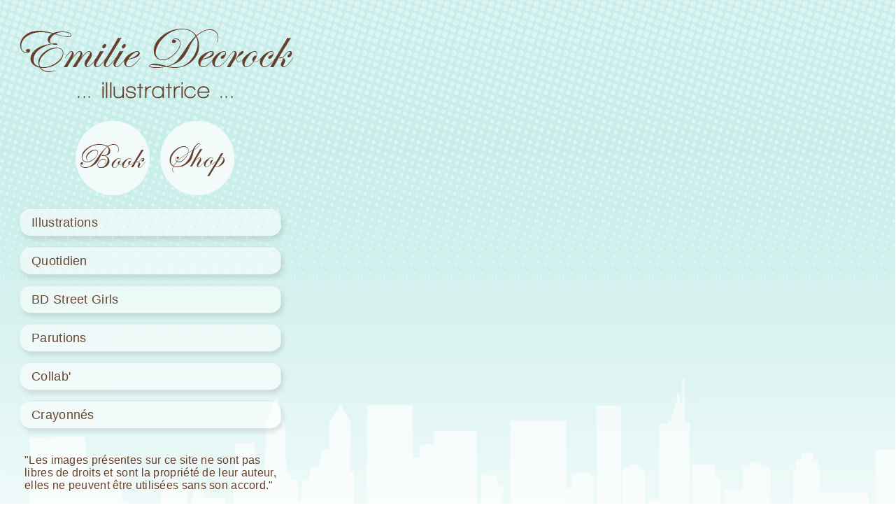

--- FILE ---
content_type: text/html; charset=iso-8859-1
request_url: https://emiliedecrock.net/blog/index.php?2006/03/22/53-retour-de-la-couleur
body_size: 8420
content:
<?xml version="1.0" encoding="iso-8859-1"?>
<html lang="fr">
<head>
  <link rel="next" href="/blog/index.php?2006/04/03/55-" title="..." />
  <link rel="previous" href="/blog/index.php?2006/03/16/52-arf" title="Arf..." />
  <link rel="section" href="/blog/index.php?Illustrations" title="Illustrations" />
  <link rel="section" href="/blog/index.php?General" title="Quotidien" />
  <link rel="section" href="/blog/index.php?Bd-street-girls" title="BD Street Girls" />
  <link rel="section" href="/blog/index.php?Com-bd" title="Parutions" />
  <link rel="section" href="/blog/index.php?Coloration" title="Collab'" />
  <link rel="section" href="/blog/index.php?Crayonnes" title="Crayonnés" />
  <link rel="archive" href="/blog/index.php?2013/01" title="janvier 2013" />
  <link rel="archive" href="/blog/index.php?2012/12" title="décembre 2012" />
  <link rel="archive" href="/blog/index.php?2012/10" title="octobre 2012" />
  <link rel="archive" href="/blog/index.php?2012/08" title="août 2012" />
  <link rel="archive" href="/blog/index.php?2012/07" title="juillet 2012" />
  <link rel="archive" href="/blog/index.php?2012/05" title="mai 2012" />
  <link rel="archive" href="/blog/index.php?2012/02" title="février 2012" />
  <link rel="archive" href="/blog/index.php?2012/01" title="janvier 2012" />
  <link rel="archive" href="/blog/index.php?2011/12" title="décembre 2011" />
  <link rel="archive" href="/blog/index.php?2011/11" title="novembre 2011" />
  <link rel="archive" href="/blog/index.php?2011/10" title="octobre 2011" />
  <link rel="archive" href="/blog/index.php?2011/09" title="septembre 2011" />
  <link rel="archive" href="/blog/index.php?2011/08" title="août 2011" />
  <link rel="archive" href="/blog/index.php?2011/07" title="juillet 2011" />
  <link rel="archive" href="/blog/index.php?2011/06" title="juin 2011" />
  <link rel="archive" href="/blog/index.php?2011/05" title="mai 2011" />
  <link rel="archive" href="/blog/index.php?2011/04" title="avril 2011" />
  <link rel="archive" href="/blog/index.php?2011/01" title="janvier 2011" />
  <link rel="archive" href="/blog/index.php?2010/12" title="décembre 2010" />
  <link rel="archive" href="/blog/index.php?2010/11" title="novembre 2010" />
  <link rel="archive" href="/blog/index.php?2010/10" title="octobre 2010" />
  <link rel="archive" href="/blog/index.php?2010/07" title="juillet 2010" />
  <link rel="archive" href="/blog/index.php?2010/06" title="juin 2010" />
  <link rel="archive" href="/blog/index.php?2010/05" title="mai 2010" />
  <link rel="archive" href="/blog/index.php?2010/04" title="avril 2010" />
  <link rel="archive" href="/blog/index.php?2010/03" title="mars 2010" />
  <link rel="archive" href="/blog/index.php?2010/01" title="janvier 2010" />
  <link rel="archive" href="/blog/index.php?2009/12" title="décembre 2009" />
  <link rel="archive" href="/blog/index.php?2009/11" title="novembre 2009" />
  <link rel="archive" href="/blog/index.php?2009/10" title="octobre 2009" />
  <link rel="archive" href="/blog/index.php?2009/09" title="septembre 2009" />
  <link rel="archive" href="/blog/index.php?2009/08" title="août 2009" />
  <link rel="archive" href="/blog/index.php?2009/07" title="juillet 2009" />
  <link rel="archive" href="/blog/index.php?2009/06" title="juin 2009" />
  <link rel="archive" href="/blog/index.php?2009/04" title="avril 2009" />
  <link rel="archive" href="/blog/index.php?2009/03" title="mars 2009" />
  <link rel="archive" href="/blog/index.php?2009/02" title="février 2009" />
  <link rel="archive" href="/blog/index.php?2009/01" title="janvier 2009" />
  <link rel="archive" href="/blog/index.php?2008/12" title="décembre 2008" />
  <link rel="archive" href="/blog/index.php?2008/10" title="octobre 2008" />
  <link rel="archive" href="/blog/index.php?2008/09" title="septembre 2008" />
  <link rel="archive" href="/blog/index.php?2008/08" title="août 2008" />
  <link rel="archive" href="/blog/index.php?2008/07" title="juillet 2008" />
  <link rel="archive" href="/blog/index.php?2008/06" title="juin 2008" />
  <link rel="archive" href="/blog/index.php?2008/05" title="mai 2008" />
  <link rel="archive" href="/blog/index.php?2008/04" title="avril 2008" />
  <link rel="archive" href="/blog/index.php?2008/03" title="mars 2008" />
  <link rel="archive" href="/blog/index.php?2008/02" title="février 2008" />
  <link rel="archive" href="/blog/index.php?2008/01" title="janvier 2008" />
  <link rel="archive" href="/blog/index.php?2007/12" title="décembre 2007" />
  <link rel="archive" href="/blog/index.php?2007/11" title="novembre 2007" />
  <link rel="archive" href="/blog/index.php?2007/10" title="octobre 2007" />
  <link rel="archive" href="/blog/index.php?2007/09" title="septembre 2007" />
  <link rel="archive" href="/blog/index.php?2007/08" title="août 2007" />
  <link rel="archive" href="/blog/index.php?2007/07" title="juillet 2007" />
  <link rel="archive" href="/blog/index.php?2007/06" title="juin 2007" />
  <link rel="archive" href="/blog/index.php?2007/05" title="mai 2007" />
  <link rel="archive" href="/blog/index.php?2007/04" title="avril 2007" />
  <link rel="archive" href="/blog/index.php?2007/03" title="mars 2007" />
  <link rel="archive" href="/blog/index.php?2007/02" title="février 2007" />
  <link rel="archive" href="/blog/index.php?2007/01" title="janvier 2007" />
  <link rel="archive" href="/blog/index.php?2006/12" title="décembre 2006" />
  <link rel="archive" href="/blog/index.php?2006/11" title="novembre 2006" />
  <link rel="archive" href="/blog/index.php?2006/10" title="octobre 2006" />
  <link rel="archive" href="/blog/index.php?2006/09" title="septembre 2006" />
  <link rel="archive" href="/blog/index.php?2006/08" title="août 2006" />
  <link rel="archive" href="/blog/index.php?2006/07" title="juillet 2006" />
  <link rel="archive" href="/blog/index.php?2006/06" title="juin 2006" />
  <link rel="archive" href="/blog/index.php?2006/05" title="mai 2006" />
  <link rel="archive" href="/blog/index.php?2006/04" title="avril 2006" />
  <link rel="archive" href="/blog/index.php?2006/03" title="mars 2006" />
  <link rel="archive" href="/blog/index.php?2006/02" title="février 2006" />
  <link rel="archive" href="/blog/index.php?2006/01" title="janvier 2006" />
  <link rel="archive" href="/blog/index.php?2005/12" title="décembre 2005" />
  <link rel="archive" href="/blog/index.php?2005/11" title="novembre 2005" />
  <link rel="archive" href="/blog/index.php?2005/10" title="octobre 2005" />
  <link rel="archive" href="/blog/index.php?2005/09" title="septembre 2005" />
  <link rel="archive" href="/blog/index.php?2005/08" title="août 2005" />
  <link rel="archive" href="/blog/index.php?2005/07" title="juillet 2005" />
  <link rel="archive" href="/blog/index.php?2005/06" title="juin 2005" />
  <link rel="archive" href="/blog/index.php?2005/05" title="mai 2005" />
  <link href="/css/structure.css" rel="stylesheet" type="text/css" />
  <link href="/css/blog.css" rel="stylesheet" type="text/css" />
  <script type="text/javascript" src="/js/jquery-1.7.1.min.js"></script>
  <meta http-equiv="Content-Type" content="text/html; charset=UTF-8" />
  <link rel="alternate" type="application/rss+xml" title="RSS" href="/blog/rss.php" />
  <link rel="alternate" type="application/xml" title="Atom" href="/blog/atom.php" />
  <title>Retour de la couleur... - Emilie Decrock - Illustratrice freelance</title>
  <script>
  <![CDATA[
        function go(url,largeur,hauteur){
                $lalala= 'width='+largeur +', height='+hauteur;
                window.open(url,'',$lalala)
                }
  ]]>
  </script>
  <script>
  <![CDATA[
  $(document).ready(function(){
        $("#logo").click(function(){window.location.href="/index.php";});
        $('#blog').find('.post:first').css('border-top', '0');
        $("#blog").hide().delay(500);
        $("#blog").fadeIn();
        
        if((window.location=="http://emiliedecrock.net/blog/index.php")||(window.location=="http://emiliedecrock.net/blog/"))
                {
                $('<li class="selekta"><a href="index.php">Accueil<\/a><\/li>').insertBefore("#items ul li:first");
                }else{
                $('<li><a href="index.php">Accueil<\/a><\/li>').insertBefore("#items ul li:first");
                }
                
        $("li.selekta").css("background-image","url(/img/btMenuOn.png)");   
        $("li.selekta a").css("color","#f6a8b6");

    


  });
  $(function() {

    var $sidebar   = $("#sidebar"),
        $window    = $(window),
        offset     = $sidebar.offset(),
        
        topPadding = 40;
  $hauteur_sidebar = $sidebar.height();
  $hauteur_fenetre = $(window).height();



    $window.scroll(function() {
        if ($window.scrollTop() > offset.top) {
            $sidebar.stop().animate({marginTop: $window.scrollTop() - offset.top + topPadding});
                  if($hauteur_fenetre<$hauteur_sidebar)
                                        {
                                        $("#sidebar").stop().animate({
                marginTop: $window.scrollTop() - offset.top - 153
            });                                 }
        } else {
            $sidebar.stop().animate({
                marginTop: 0
            });
        }
    });



  });
  ]]>
  </script>
</head>
<body>
  <div id="structure">
    <div id="centrage">
      <div id="sidebar">
        <div id="logo"></div>
        <div id="menu">
          <div id="btMenuBook">
            <a href="/book/"><img src="/img/btMenuBook.png" border="0" alt="" /></a>
          </div>
          <div id="btMenuShop">
            <a href="/shop/"><img src="/img/btMenuShop.png" border="0" alt="" /></a>
          </div>
          <div class="cleaner"></div>
        </div>
        <div id="items">
          <ul>
            <li><a href="/blog/index.php?Illustrations">Illustrations</a></li>
            <li><a href="/blog/index.php?General">Quotidien</a></li>
            <li><a href="/blog/index.php?Bd-street-girls">BD Street Girls</a></li>
            <li><a href="/blog/index.php?Com-bd">Parutions</a></li>
            <li><a href="/blog/index.php?Coloration">Collab'</a></li>
            <li><a href="/blog/index.php?Crayonnes">Crayonnés</a></li>
          </ul>
        </div>
        <div id="copyright">
          "Les images pr&eacute;sentes sur ce site ne sont pas libres de droits et sont la propri&eacute;t&eacute; de leur auteur, elles ne peuvent &ecirc;tre utilis&eacute;es sans son accord."
        </div>
        <div id="social">
          <div id="btEmail">
            <a href="/contact.php" target="_self"><img src="/img/btEmail.png" alt="" border="0" /></a>
          </div>
          <div id="btRss">
            <a href="/blog/rss.php" target="_self"><img src="/img/btRss.png" alt="" border="0" /></a>
          </div>
          <div id="btFb"><img src="/img/btFb.png" alt="" border="0" /></div>
          <div id="btTwtr"><img src="/img/btTwtr.png" alt="" border="0" /></div>
          <div class="cleaner"></div>
        </div>
      </div>
      <div id="blog">
        <h1>Blog</h1>
        <div id="cadreBlog">
          <div id="sideblog">
            <div id="search">
              <form action="/blog/index.php" method="get">
                <h3><label for="q">Rechercher</label></h3>
                <p class="field"><input name="q" id="q" type="text" size="10" value="" accesskey="4" /> <input type="submit" class="submit" value="ok" /></p>
              </form>
            </div>
            <h3>ArtBook On Shop !</h3>
            <div style="padding-left:8px;">
              <a title="ArtBook Pin Ups & Co" href="/shop/produit.php?id=16&cat=1"><img src="/blog/images/image-ab-blog.jpg" border="0" /></a>
            </div>
            <h3>Sur le Réseau</h3>
            <ul>
              <li>facebook</li>
              <li>Twitter</li>
              <li>Google+</li>
              <li>Linkedin</li>
              <li>Behance</li>
              <li>Myspace</li>
              <li>Hellocoton</li>
            </ul>
            <h3>Au Boulot</h3>
            <ul>
              <li>Agessa</li>
              <li>Maison des artistes</li>
              <li>Editions Soleil</li>
              <li>Editions Petit à petit</li>
              <li>Hachette Education</li>
              <li>Disney Hachette Presse</li>
              <li>Editions Playbac</li>
              <li>Récréalire</li>
              <li>Atelier MastiQ</li>
              <li>La Fourmilière Bd</li>
              <li>Trinquétte Publishing</li>
            </ul>
            <h3>Les Artistes</h3>
            <ul>
              <li>Alessandro Barbucci</li>
              <li>Art7sayan</li>
              <li>Amylee</li>
              <li>Anne-Sophie</li>
              <li>Arc-n-gel</li>
              <li>BeniArt</li>
              <li>Biboun</li>
              <li>Bloop</li>
              <li>Cha</li>
              <li>Chrixcel</li>
              <li>Daniel Balage</li>
              <li>Davide</li>
              <li>Denis</li>
              <li>Didpaddle</li>
              <li>Djiguito</li>
              <li>Dust</li>
              <li>Esmeralda</li>
              <li>Fañch</li>
              <li>Funk Food</li>
              <li>Guillaume</li>
              <li>Hélène Canac</li>
              <li>Jayric</li>
              <li>JC Deveney</li>
              <li>J.M.Minguez</li>
              <li>Julo</li>
              <li>Kaouet</li>
              <li>Keusta</li>
              <li>Kiyan</li>
              <li>Le chat noir</li>
              <li>Les amandinettes</li>
              <li>Licinia Tozzi</li>
              <li>Lilooy</li>
              <li>Loïc Sécheresse</li>
              <li>Looky</li>
              <li>Lychen</li>
              <li>Maly</li>
              <li>Mara</li>
              <li>Marie</li>
              <li>Mickaël Roux</li>
              <li>Mike</li>
              <li>MiladyMorigane</li>
              <li>Miss P</li>
              <li>Miss Trop</li>
              <li>Natacha</li>
              <li>Nephyla</li>
              <li>Olivier Boutet</li>
              <li>Ood</li>
              <li>Pacco</li>
              <li>Pékélé</li>
              <li>Pierre</li>
              <li>Rachel</li>
              <li>Revilo</li>
              <li>Rotten rules</li>
              <li>Saadarto</li>
              <li>Sab</li>
              <li>Santiago Montiel</li>
              <li>Seb</li>
              <li>Shino</li>
              <li>Soph</li>
              <li>Spirou fandom</li>
              <li>Supacat</li>
              <li>Tartuff</li>
              <li>Tisha</li>
              <li>Ugo</li>
              <li>Veuch</li>
              <li>Wilmaury</li>
              <li>Zanapa</li>
              <li>Sortir à Paris</li>
            </ul>
          </div>
          <div id="boucle">
            <div class="post">
              <h2 class="post-title">Retour de la couleur...</h2>
              <p class="post-info">mercredi 22 mars 2006 &agrave; 10:22 <span>::</span> <a href="/blog/index.php?Illustrations">Illustrations</a></p>
              <div class="post-chapo"></div>
              <div class="post-content">
                <center>
                  avec une illustration extraite d'un autre projet perso que je développe en parallèle ...^^...<br />
                  <br />
                  <a href="javascript:go('http://emiliedecrock.net/blog/images/image.php?image=machine2.jpg',505,754)"><img src="/blog/images/machine1.jpg" alt="" /></a><br />
                  cliquez pour zoomer<br />
                  <br />
                </center>
              </div>
            </div>
            <div id="pubGooglePost">
              <script type="text/javascript">
              //<![CDATA[
              <!--
              google_ad_client = "pub-8767020277746620";
              google_ad_width = 468;
              google_ad_height = 60;
              google_ad_format = "468x60_as";
              google_ad_type = "text";
              //2007-08-25: double_post
              google_ad_channel = "5835771806";
              google_color_border = "FFFFFF";
              google_color_bg = "FFFFFF";
              google_color_link = "70584C";
              google_color_text = "eeeeee";
              google_color_url = "70584C";
              google_ui_features = "rc:6";
              //-->
              //]]>
              </script> 
              <script type="text/javascript" src="https://pagead2.googlesyndication.com/pagead/show_ads.js"></script>
            </div>
            <div id="comments">
              <h3 id="co">Commentaires</h3>
              <div id="c1277">
                <p class="comment-info"><span class="comment-number"><a href="#c1277">1.</a></span> Le mercredi 22 mars 2006 &agrave; 10:40, par <span style="color: #222222;font-weight:bold">TJ</span></p>
                <blockquote>
                  <p>Wahou.. t'as du t'amuser a faire la machine !!! En tout cas, c'est toujours aussi beau <img src="/blog/themes/emilie3/smilies/smile.png" alt=":)" class="smiley" /><br />
                  <br />
                  C'est la machine a remonter le temps ?!!</p>
                </blockquote>
              </div>
              <div id="c1278">
                <p class="comment-info"><span class="comment-number"><a href="#c1278">2.</a></span> Le mercredi 22 mars 2006 &agrave; 11:04, par <span style="color: #222222;font-weight:bold">keusta</span></p>
                <blockquote>
                  <p>C'est comme dans les temps modernes :p mais mais c'est jeanne qu'on voit en petit la ?</p>
                </blockquote>
              </div>
              <div id="c1279" class="me">
                <p class="comment-info"><span class="comment-number"><a href="#c1279">3.</a></span> Le mercredi 22 mars 2006 &agrave; 11:07, par <span style="color: #688090;font-weight:bold">émilie</span></p>
                <blockquote>
                  <p>lol non non rien à voir avec Jeanne ^^</p>
                </blockquote>
              </div>
              <div id="c1280">
                <p class="comment-info"><span class="comment-number"><a href="#c1280">4.</a></span> Le mercredi 22 mars 2006 &agrave; 11:47, par <span style="color: #222222;font-weight:bold">torac</span></p>
                <blockquote>
                  <p>On pourrait en effet croire que c'est Jeanne, mais étant donné que cette fille tient une pluche dans une main, je pense qu'elle est plus jeune ... disons entre quatre et six ans.<br />
                  Pour la machine à remonter le temps, je ne pense pas non plus que ce soit ça, je vois mal une gamine en chemise de nuit faire des voyages spatiaux-temporels !<br />
                  Je pense plutôt, que c'est une representation de son subconscient.<br />
                  Quoiqu'un peu jeune comme personnage pour s'aventurer sur ce terrain. Alors, peut-être que c'est une femme qui parcours son être intérieur et se voit au travers de ce petit corps, et se cherche dans le flou (les nuages).<br />
                  <br />
                  Enfin, pour ce qui est de la peluche, qui je pense est une sorte de &quot;sorti de secours&quot; en cas de panique ou autres ... et bien,je ... ... .<br />
                  <br />
                  Waouh, quelle imagination <span style="color:#794269;font-weight:bold">Emilie !!!</span></p>
                </blockquote>
              </div>
              <div id="c1282">
                <p class="comment-info"><span class="comment-number"><a href="#c1282">5.</a></span> Le mercredi 22 mars 2006 &agrave; 12:42, par <span style="color: #222222;font-weight:bold">biboun</span></p>
                <blockquote>
                  <p>ouais on dirait jeanne<br />
                  mais c'estvraiment superbe<br />
                  les déformation apporte bcp a ton image elles sont bien maitrisé<br />
                  bravo milie ^^</p>
                </blockquote>
              </div>
              <div id="c1283">
                <p class="comment-info"><span class="comment-number"><a href="#c1283">6.</a></span> Le mercredi 22 mars 2006 &agrave; 13:41, par <span style="color: #222222;font-weight:bold">Gaël</span></p>
                <blockquote>
                  <p>C'est bien joli par ici...allez hop, ajouté au favs <img src="/blog/themes/emilie3/smilies/wink.png" alt=";)" class="smiley" /></p>
                </blockquote>
              </div>
              <div id="c1284">
                <p class="comment-info"><span class="comment-number"><a href="#c1284">7.</a></span> Le mercredi 22 mars 2006 &agrave; 21:17, par <span style="color: #222222;font-weight:bold">Tenoch</span></p>
                <blockquote>
                  <p>Wouaouh, va falloir que tu arretes le dessin, sinon tu vas crouler sous les compliments (au moins sous les miens) !<br />
                  Les deux horloges qui indiquent des heures différentes me troublent au plus haut point. Si j'étais la petite fille, je n'entrerais surement pas dans cette machine !</p>
                </blockquote>
              </div>
              <div id="c1285">
                <p class="comment-info"><span class="comment-number"><a href="#c1285">8.</a></span> Le mercredi 22 mars 2006 &agrave; 21:58, par <span style="color: #222222;font-weight:bold">Jayric</span></p>
                <blockquote>
                  <p>Sûrement le passage vers un monde où le temps est tout autre ? paradoxal ?<br />
                  hé hé, Emilie, cette illus pousse à la réflexion ^^<br />
                  Très chouette boulot ^^</p>
                </blockquote>
              </div>
              <div id="c1288">
                <p class="comment-info"><span class="comment-number"><a href="#c1288">9.</a></span> Le mercredi 22 mars 2006 &agrave; 22:32, par <span style="color: #222222;font-weight:bold">Aurélie</span></p>
                <blockquote>
                  <p>On dirait un peu Alice qui entrerait au pays des merveilles...<br />
                  Dans une version plus machinesque (euh ça ne ce dis pas ça! Enfin vous voyez ce que je veux dire par là)</p>
                </blockquote>
              </div>
              <div id="c1286">
                <p class="comment-info"><span class="comment-number"><a href="#c1286">10.</a></span> Le mercredi 22 mars 2006 &agrave; 22:36, par <span style="color: #222222;font-weight:bold">Délire Débile</span></p>
                <blockquote>
                  <p>&quot;Le château dans le ciel&quot; devrait te plaire !!</p>
                </blockquote>
              </div>
              <div id="c1291" class="me">
                <p class="comment-info"><span class="comment-number"><a href="#c1291">11.</a></span> Le jeudi 23 mars 2006 &agrave; 10:07, par <span style="color: #688090;font-weight:bold">émilie</span></p>
                <blockquote>
                  <p>Torac : héhé voilà une interpretation interessante et personelle je dois dire :)...je suis contente de voir que cette image t'inspire !<br />
                  Tenoch : tu es troublé par les horloges qui indiquent des horaires différentes ^^..tant mieux c'est fait pour <img src="/blog/themes/emilie3/smilies/wink.png" alt=";-)" class="smiley" /> ...<br />
                  Jayric / Aurélie : <img src="/blog/themes/emilie3/smilies/smile.png" alt=":)" class="smiley" /> c'est sûr il y a bien une notion de passage...mais je me tairais sur mon interpretation perso car c'est interessant pour moi de lire les votres <img src="/blog/themes/emilie3/smilies/wink.png" alt=";)" class="smiley" /></p>
                </blockquote>
              </div>
              <div id="c1292">
                <p class="comment-info"><span class="comment-number"><a href="#c1292">12.</a></span> Le jeudi 23 mars 2006 &agrave; 10:37, par <span style="color: #222222;font-weight:bold">Grég</span></p>
                <blockquote>
                  <p>Effectivement ça fait très rêve, &quot;aux portes du subconscient&quot;.<br />
                  J'aime beaucoup, peut être pour un livre sur la découverte de soi.<br />
                  <br />
                  Toujours toi et ton talent hein ? ^^</p>
                </blockquote>
              </div>
              <div id="c1293">
                <p class="comment-info"><span class="comment-number"><a href="#c1293">13.</a></span> Le jeudi 23 mars 2006 &agrave; 11:37, par <span style="color: #222222;font-weight:bold">Etanie</span></p>
                <blockquote>
                  <p>Et bah !!! Que de jolis projets !!! C'est vraiment magnifique ces couleurs et l'ambiance !!! Et tous ces détails !!! Dès que tu sort un album ou je ne sais quoi d'autre, je me précipiterais dessus pour l'acheter, sans aucun doute ! T'es une Winneuse ! :p</p>
                </blockquote>
              </div>
              <div id="c1294">
                <p class="comment-info"><span class="comment-number"><a href="#c1294">14.</a></span> Le jeudi 23 mars 2006 &agrave; 15:55, par <span style="color: #222222;font-weight:bold">Maman de Célia et Alice</span></p>
                <blockquote>
                  <p>on dirait une grosse bébête, avec les horloges (qui louchent pisque pas à la même heure ?! ahah) pour yeux, porte pour bouche, les deux petites barres entre les engrenages pour les sourcils froncés... les tubes pour les cheveux hirsutes et la fumée pour... la fureur ?!<br />
                  brrrr, va pas la dedans petite malheureuse !!!!<br />
                  <br />
                  aller, vas y... t'as ton doudou... et nous, on pourra découvrir la suite ?!<br />
                  <br />
                  mais bon, moi c'que j'en pense... <img src="/blog/themes/emilie3/smilies/smile.png" alt=":)" class="smiley" /><br />
                  <br />
                  bravoooo</p>
                </blockquote>
              </div>
              <div id="c1295">
                <p class="comment-info"><span class="comment-number"><a href="#c1295">15.</a></span> Le jeudi 23 mars 2006 &agrave; 22:46, par <span style="color: #222222;font-weight:bold">Mo'</span></p>
                <blockquote>
                  <p>C'est vraiment magnifique ! Faudrait nous en dire plus sur ce projet !<br />
                  <br />
                  J'espère te revoir bientot sur le forum de baywin pour partager tes illus <img src="/blog/themes/emilie3/smilies/wink.png" alt=";)" class="smiley" /><br />
                  <br />
                  A bientot<br />
                  <br />
                  Mo'</p>
                </blockquote>
              </div>
              <div id="c1296">
                <p class="comment-info"><span class="comment-number"><a href="#c1296">16.</a></span> Le jeudi 23 mars 2006 &agrave; 22:50, par <span style="color: #222222;font-weight:bold">Lunaba</span></p>
                <blockquote>
                  <p>c'est beau quand tu rêves de voyage à travers le temps qui file...</p>
                </blockquote>
              </div>
              <div id="c1297">
                <p class="comment-info"><span class="comment-number"><a href="#c1297">17.</a></span> Le vendredi 24 mars 2006 &agrave; 07:32, par <span style="color: #222222;font-weight:bold">ikua</span></p>
                <blockquote>
                  <p>vraiment super chouette <img src="/blog/themes/emilie3/smilies/wink.png" alt=";)" class="smiley" /></p>
                </blockquote>
              </div>
              <div id="c1298">
                <p class="comment-info"><span class="comment-number"><a href="#c1298">18.</a></span> Le vendredi 24 mars 2006 &agrave; 09:47, par <span style="color: #222222;font-weight:bold">bloop</span></p>
                <blockquote>
                  <p>Très belle illustration!<br />
                  Cette &quot;porte machine&quot; à l'air plutôt inquiétante...Je ne sais pas où tu veux l'emmener, mais à sa place, je ne franchirai pas la porte^^.</p>
                </blockquote>
              </div>
              <div id="c1299">
                <p class="comment-info"><span class="comment-number"><a href="#c1299">19.</a></span> Le vendredi 24 mars 2006 &agrave; 11:43, par <span style="color: #222222;font-weight:bold">Fañch Ar Ruz</span></p>
                <blockquote>
                  <p>moi ça me fait un peu penser à Little Nemo, je crois qu'avec l'univers que tu es en train de créer, tu peux aller loin ! <img src="/blog/themes/emilie3/smilies/smile.png" alt=":)" class="smiley" /></p>
                </blockquote>
              </div>
              <div id="c1300">
                <p class="comment-info"><span class="comment-number"><a href="#c1300">20.</a></span> Le vendredi 24 mars 2006 &agrave; 19:52, par <span style="color: #222222;font-weight:bold">Yannick</span></p>
                <blockquote>
                  <p>Quelle très belle interprétation de l'imagination des enfants ? Cet enchevêtrement millimitré de cylindres et cette précision dans la mécanique offre un beau défi à notre intellect d'adultes. C'est une confrontation intéressante du monde de la découverte avec celui de la crainte. Cette petite fille semble redouter ce qu'elle s'apprête à explorer à l'intérieur de cette machine. Le mélange de couleurs douces vient toutefois apaiser la scène. On a envie d'accompagner cette petite héroïne et de se plonger nous aussi au coeur de cet univers bourré de surprises!<br />
                  <br />
                  Très très beau travail! Je suis particulièrement impressionné par ce projet! Tu devrais absolument le présenter à une des majors de l'univers de l'édition BD.<br />
                  <br />
                  Yannick</p>
                </blockquote>
              </div>
              <div id="c1306">
                <p class="comment-info"><span class="comment-number"><a href="#c1306">21.</a></span> Le samedi 25 mars 2006 &agrave; 16:24, par <span style="color: #222222;font-weight:bold">Guillaume</span></p>
                <blockquote>
                  <p>C'est moi ou t'as beaucoup de talent ?</p>
                </blockquote>
              </div>
              <div id="c1307">
                <p class="comment-info"><span class="comment-number"><a href="#c1307">22.</a></span> Le samedi 25 mars 2006 &agrave; 17:23, par <span style="color: #222222;font-weight:bold">Daltonien</span></p>
                <blockquote>
                  <p>On dirait du Claude Ponti.<br />
                  Chouette blog.</p>
                </blockquote>
              </div>
              <div id="c1308" class="me">
                <p class="comment-info"><span class="comment-number"><a href="#c1308">23.</a></span> Le samedi 25 mars 2006 &agrave; 17:58, par <span style="color: #688090;font-weight:bold">émilie</span></p>
                <blockquote>
                  <p>Merciiii pour ces commentaires <img src="/blog/themes/emilie3/smilies/smile.png" alt=":)" class="smiley" /><br />
                  <br />
                  Maman de C et A : hihi oui c'est bien ça ^^<br />
                  <br />
                  Yannick : héhé merci à toi ..et merci de nous livrer ton interpretation <img src="/blog/themes/emilie3/smilies/wink.png" alt=";)" class="smiley" /><br />
                  ...ah vi par contre cette illus ne fait pas partie d'un projet Bd ^^<br />
                  <br />
                  Daltonien : je suis allée voir de plus près l'univers de Claude Ponti suite à ton com'..je te remercie pour la comparaison ^^...ce que j'ai vu de lui m'a beaucoup plu en effet <img src="/blog/themes/emilie3/smilies/smile.png" alt=":)" class="smiley" /><br />
                  <br /></p>
                </blockquote>
              </div>
              <div id="c1309">
                <p class="comment-info"><span class="comment-number"><a href="#c1309">24.</a></span> Le samedi 25 mars 2006 &agrave; 18:11, par <span style="color: #222222;font-weight:bold">charlotte</span></p>
                <blockquote>
                  <p>Superbe!! je vais pas être très original mais moi aussi je trouve que les horloges représentent les yeux, la porte la bouche...(^^maman de Célia et Alice) on dirait du walt disney..avec les fumées, le coté truc qui fait peur..heu que dire... bravo!</p>
                </blockquote>
              </div>
              <div id="c1310">
                <p class="comment-info"><span class="comment-number"><a href="#c1310">25.</a></span> Le samedi 25 mars 2006 &agrave; 20:21, par <span style="color: #222222;font-weight:bold">Diane 2</span></p>
                <blockquote>
                  <p>Très beau dessin !<br />
                  Au premier regard ça m'a fait penser à du Dali pour les enfants !<br />
                  J'aime beaucoup toute ces courbes. Ca donne une impression de &quot;douceur&quot;, de &quot;féérie&quot; mais, ça n'enlève rien à l'&quot;étrange&quot;... Au contraire, la porte semble encore plus gigantesque.</p>
                </blockquote>
              </div>
              <div id="c1311">
                <p class="comment-info"><span class="comment-number"><a href="#c1311">26.</a></span> Le dimanche 26 mars 2006 &agrave; 10:25, par <span style="color: #222222;font-weight:bold">Hennecé</span></p>
                <blockquote>
                  <p>Magnifique comme d'habitude, ton talent me laisse sans voix !!!</p>
                </blockquote>
              </div>
              <div id="c1312">
                <p class="comment-info"><span class="comment-number"><a href="#c1312">27.</a></span> Le dimanche 26 mars 2006 &agrave; 11:17, par <span style="color: #222222;font-weight:bold">zanapa</span></p>
                <blockquote>
                  <p>Je ne sais pas si la petite fille est dans un rêve ou dans un cauchemard mais cette illustration est magnifique !!!</p>
                </blockquote>
              </div>
              <div id="c1313">
                <p class="comment-info"><span class="comment-number"><a href="#c1313">28.</a></span> Le dimanche 26 mars 2006 &agrave; 16:43, par <span style="color: #222222;font-weight:bold">Zaz</span></p>
                <blockquote>
                  <p>Je dirai que la petite fille a un pouvoir en elle, comme un don d'ubiquité; elle peut se trouver à deux endroits en même temps d'où les deux horloges...<br />
                  <br />
                  Réflexion faite, ça ne colle pas avec les heures différentes...<br />
                  <br />
                  Je dirai, alors, qu'elle a perdu son doudou préféré (celui qu'elle tient, c'est le doudou de remplacement, quand maman fait la lessive) et qu'elle éssaie de revenir à l'heure terrible où ça s'est produit : pendant &quot;la famille pirate&quot; ou &quot;Scooby-doo&quot; ?<br />
                  <br />
                  En tout cas, c'est toujours aussi beau !</p>
                </blockquote>
              </div>
              <div id="c1314">
                <p class="comment-info"><span class="comment-number"><a href="#c1314">29.</a></span> Le lundi 27 mars 2006 &agrave; 00:53, par <span style="color: #222222;font-weight:bold">Chtiminie</span></p>
                <blockquote>
                  <p>C'est avec plaisir que je découvre tes nouvelles créations... toujours aussi magiques... Les sourciles de la machines ne me semblent pass très engageants... J'attends la suite... à bientôt</p>
                </blockquote>
              </div>
              <div id="c1316">
                <p class="comment-info"><span class="comment-number"><a href="#c1316">30.</a></span> Le lundi 27 mars 2006 &agrave; 03:02, par <span style="color: #222222;font-weight:bold">Aika</span></p>
                <blockquote>
                  <p>T'es toujours aussi génial, j'en reviens pas lol<br />
                  <br />
                  Désolée de plus venir de trop, mais j'ai eu pas mal de boulversements dans ma vie...<br />
                  <br />
                  Reste comme t'es tu es trop géniale<br />
                  Aika qui t'admire toujours autant <img src="/blog/themes/emilie3/smilies/wink.png" alt=";)" class="smiley" /></p>
                </blockquote>
              </div>
              <div id="c1322">
                <p class="comment-info"><span class="comment-number"><a href="#c1322">31.</a></span> Le lundi 27 mars 2006 &agrave; 17:47, par <span style="color: #222222;font-weight:bold">Aline</span></p>
                <blockquote>
                  <p>on dirait presque du Dali...</p>
                </blockquote>
              </div>
              <div id="c1323">
                <p class="comment-info"><span class="comment-number"><a href="#c1323">32.</a></span> Le mardi 28 mars 2006 &agrave; 13:27, par <span style="color: #222222;font-weight:bold">Lunaba</span></p>
                <blockquote>
                  <p>j'ai pensé à toi, peut-être un défi <img src="/blog/themes/emilie3/smilies/wink.png" alt=";)" class="smiley" /><br />
                  lunaba.blogspot.com/2006/...</p>
                </blockquote>
              </div>
              <div id="c1324" class="me">
                <p class="comment-info"><span class="comment-number"><a href="#c1324">33.</a></span> Le mercredi 29 mars 2006 &agrave; 17:54, par <span style="color: #688090;font-weight:bold">émilie</span></p>
                <blockquote>
                  <p>Yeaah ces com' me confortent dans l'élaboration de ce projet <img src="/blog/themes/emilie3/smilies/smile.png" alt=":)" class="smiley" /> Merci à vous tous !</p>
                </blockquote>
              </div>
              <div id="c1347">
                <p class="comment-info"><span class="comment-number"><a href="#c1347">34.</a></span> Le jeudi 6 avril 2006 &agrave; 20:20, par <span style="color: #222222;font-weight:bold">ZEL</span></p>
                <blockquote>
                  <p>C'est vraiment magnifique !!!!<br />
                  J'aime vraiment beaucoup ces couleurs pastel et ces formes concaves (convexes ?) !<br />
                  <br />
                  Bonne continuation ! <img src="/blog/themes/emilie3/smilies/smile.png" alt=":)" class="smiley" /></p>
                </blockquote>
              </div>
              <div id="c1351">
                <p class="comment-info"><span class="comment-number"><a href="#c1351">35.</a></span> Le lundi 10 avril 2006 &agrave; 22:36, par <span style="color: #222222;font-weight:bold">Lady Angel</span></p>
                <blockquote>
                  <p>Vraiment vraiment douée !!!!<br />
                  Magie, rêve, beauté....et j'en passe alors c'est dire ! lol<br />
                  bisous 'milie<br />
                  Lady:)</p>
                </blockquote>
              </div>
              <div id="c1354">
                <p class="comment-info"><span class="comment-number"><a href="#c1354">36.</a></span> Le jeudi 13 avril 2006 &agrave; 19:18, par <span style="color: #222222;font-weight:bold">Chris246</span></p>
                <blockquote>
                  <p>Wouaw! C'est super beau!<br />
                  Tu as deja essayer de le faire moins &quot;dessin&quot; ?<br />
                  Ca pourrait rentrer dans le meme registre que HR Giger! <img src="/blog/themes/emilie3/smilies/wink.png" alt=";)" class="smiley" /></p>
                </blockquote>
              </div>
              <div id="c1467">
                <p class="comment-info"><span class="comment-number"><a href="#c1467">37.</a></span> Le samedi 6 mai 2006 &agrave; 15:26, par <span style="color: #222222;font-weight:bold">bregman</span></p>
                <blockquote>
                  <p>Félicitations pour ce très très beau travail !!!</p>
                </blockquote>
              </div>
              <h3>Ajouter un commentaire</h3>
              <p>Les commentaires pour ce billet sont ferm&eacute;s.</p>
            </div>
          </div>
        </div>
      </div>
    </div>
    <div id="footer">
      Copyright (c) 2011 Emilie Decrock All rights reserved
    </div>
  </div>
<script defer src="https://static.cloudflareinsights.com/beacon.min.js/vcd15cbe7772f49c399c6a5babf22c1241717689176015" integrity="sha512-ZpsOmlRQV6y907TI0dKBHq9Md29nnaEIPlkf84rnaERnq6zvWvPUqr2ft8M1aS28oN72PdrCzSjY4U6VaAw1EQ==" data-cf-beacon='{"version":"2024.11.0","token":"2345be5627ce4b208858a95d3ff9a284","r":1,"server_timing":{"name":{"cfCacheStatus":true,"cfEdge":true,"cfExtPri":true,"cfL4":true,"cfOrigin":true,"cfSpeedBrain":true},"location_startswith":null}}' crossorigin="anonymous"></script>
</body>
</html>


--- FILE ---
content_type: text/html; charset=utf-8
request_url: https://www.google.com/recaptcha/api2/aframe
body_size: 268
content:
<!DOCTYPE HTML><html><head><meta http-equiv="content-type" content="text/html; charset=UTF-8"></head><body><script nonce="QucXjhV8aQxbLvmeQ58wzQ">/** Anti-fraud and anti-abuse applications only. See google.com/recaptcha */ try{var clients={'sodar':'https://pagead2.googlesyndication.com/pagead/sodar?'};window.addEventListener("message",function(a){try{if(a.source===window.parent){var b=JSON.parse(a.data);var c=clients[b['id']];if(c){var d=document.createElement('img');d.src=c+b['params']+'&rc='+(localStorage.getItem("rc::a")?sessionStorage.getItem("rc::b"):"");window.document.body.appendChild(d);sessionStorage.setItem("rc::e",parseInt(sessionStorage.getItem("rc::e")||0)+1);localStorage.setItem("rc::h",'1769639741682');}}}catch(b){}});window.parent.postMessage("_grecaptcha_ready", "*");}catch(b){}</script></body></html>

--- FILE ---
content_type: text/css; charset=
request_url: https://emiliedecrock.net/css/structure.css
body_size: 973
content:
body{
margin:0;
color:#67402d;
background-image:url(/img/body_bg.jpg);
background-repeat:repeat-x;
font-family: arial;
font-family: 'Arimo', sans-serif;
  font-weight: 400;
letter-spacing:0.3px !important;

}

#structure{
margin:0;
padding-top:40px;
width:auto;
background-image:url('/img/structure_bg.gif');
background-repeat:repeat-x;
background-position:0 504px ;
}

#welcome{
margin:auto;
width:635px;
height:935px;
background-image:url(/img/welcome.png);
background-repeat:no-repeat;
background-position:center top;
}

#pinup{
position:absolute;
top:40px;
height:935px;
width:635px;
background-image:url(/img/pinup2.png);
background-repeat:no-repeat;
background-position:center 0px;
}


#btBlog{
width:144px;
height:144px;
position:relative;
top:463px;
left:463px;	
}

#btBook{
width:93px;
height:93px;
position:relative;
top:402px;
left:14px;
}

#btBook a, #btBlog a{
outline:0;
border:0;
}

.featured1, .featured2, .featured3{
display:none;
	}

#centrage{
width:1281px;
margin:auto;
}

#sidebar{
width:400px;
margin-left:25px;
float:left;
border:0px solid blue;
font-weight:normal;
}

#menu{
margin-top:30px;
padding-left:83px;
}

#menu a{
outline:0;
border:0;
}

#btMenuBlog,
#btMenuBook, 
#btMenuShop{
float:left;
margin-right:15px;
}

#btMenuBlog:hover, 
#btMenuBook:hover, 
#btMenuShop:hover{
opacity:0.7;
}

.cleaner{
clear:both;
}


#book, #shop, #blog{
width:780px;
border:0px solid;
float:left;
margin-left:50px;
display:none;
}



#logo{
width:398px;
height:103px;
background-image:url(/img/logo.png);
background-repeat:no-repeat;
cursor:pointer;
}


#items{
margin-bottom:15px;
}

#items ul{
margin:0;
margin-top:15px;
padding:0;
list-style-type:none;
}

#items li{
padding:0;
margin:0;
height:55px;
width:387px;
background-image:url(/img/btMenuOff.png);
background-repeat:no-repeat;
}


#items li a{
display:block;
padding:14px 0px 20px 20px;
text-decoration:none;
font-size:18px;
color:#6a4632;
outline:0;
border:0;
font-weight:normal;
}

#items li a:hover{
color:#f6a8b6 !important;
}

#items li:hover{
background-image:url(/img/btMenuOn.png);
background-repeat:no-repeat;
}


#copyright{
height:55px;
width:367px;
padding:10px;
margin-bottom:15px;
}

#social{
padding-left:60px;
width:320px;
}

#social a{
outline:0;
border:0;
}

#btEmail, 
#btRss, 
#btFb, 
#btTwtr{
float:left;
margin-right:19px;
}

#btEmail:hover, 
#btRss:hover, 
#btFb:hover,
#btTwtr:hover{
opacity:0.7;
}


#footer{
clear:left;
text-align:center;
padding:10px;
padding-top:100px;
}


#contact{
padding-top:120px;
padding-left:40px;
width:300px;
}

#contact #signature{
text-align:center;
}



#contactbox{
text-align:left;
}


#contactbox input{
padding:15px;
display:block;
width:200px;
font-family:arial;
font-size:12px;
color:#f6a8b6;
background-color:#fff;
border:0;
font-family: 'Arimo';
}

#contactbox textarea{
margin-top:15px;
display:block;
background-color:#fff;
width:200px;
height:100px;
padding:15px;
font-size:12px;
border:0;
color:#f6a8b6;
font-family: 'Arimo';
}


#btenvoyer{
margin-top:15px;
width:200px;
padding:15px;
background-color:#fff;
font-size:12px;
border:0;
cursor:pointer;
color:#f6a8b6;
font-family: 'Arimo';
text-align:center;
}

#btenvoyer:hover{
opacity:0.5;
}

#contactMess{
padding:15px;text-align:center;
width:200px;
margin-top:10px;
font-size:12px;
}


@font-face {
  font-family: 'Arimo';
  font-style: normal;
  font-weight: bold;
  src: local('Arimo Bold'), local('Arimo-Bold'), url('http://themes.googleusercontent.com/static/fonts/arimo/v2/UnXpojilM3XslYxUnWuVe_esZW2xOQ-xsNqO47m55DA.woff') format('woff');
}
@font-face {
  font-family: 'Arimo';
  font-style: normal;
  font-weight: normal;
  src: local('Arimo'), url('http://themes.googleusercontent.com/static/fonts/arimo/v2/wZLYhRRxZWGToTRP78bqJQ.woff') format('woff');
}





@font-face {
    font-family: 'EdwardianScriptITCRegular';
    src: url('itcedscr-webfont.eot');
    src: url('itcedscr-webfont.eot?#iefix') format('embedded-opentype'),
         url('itcedscr-webfont.woff') format('woff'),
         url('itcedscr-webfont.ttf') format('truetype'),
         url('itcedscr-webfont.svg#EdwardianScriptITCRegular') format('svg');
    font-weight: normal;
    font-style: normal;

}

@font-face {
    font-family: 'RichardMurrayRoman';
    src: url('richardm-webfont.eot');
    src: url('richardm-webfont.eot?#iefix') format('embedded-opentype'),
         url('richardm-webfont.woff') format('woff'),
         url('richardm-webfont.ttf') format('truetype'),
         url('richardm-webfont.svg#RichardMurrayRoman') format('svg');
    font-weight: normal;
    font-style: normal;

}




--- FILE ---
content_type: text/css; charset=
request_url: https://emiliedecrock.net/css/blog.css
body_size: 515
content:
html { overflow: -moz-scrollbars-vertical; overflow-y: scroll; overflow-x: auto; }

#blog{
background-image:url(/img/blog_bg.png);
background-repeat:repeat-x;
padding-top:340px;
margin-top:-40px;
}

#blog h1{
display:none;
}

#cadreBlog{
margin-left:12px;
background-color:#ffffff;
border-left:1px solid #d5f1ee;
border-right:1px solid #d5f1ee;
border-bottom:1px solid #d5f1ee;
font-family: 'Arimo', sans-serif;
}


#boucle{
width:552px;

min-height:1800px;
}


#sideblog{
width:210px;
float:right;
background-color:#ffffff;
}


#sideblog h3{
padding-left:20px;
margin-bottom:0;
color:#f5cacd;

}

#sideblog ul{
padding-left:30px;
margin-bottom:0;
list-style-type:none;
margin-top:5px;

}

#sideblog a{
text-decoration:none;
color:#67402d;
font-size:13px;
letter-spacing:0.7px !important;
}

#sideblog a:hover{
color:#fdc5ca;
  font-weight: bold;
}




.post{
background-color:#ffffff;

padding-top:5px;

margin-bottom:5px;
}


h2.post-title{
background-color:#ffd9dc;
margin-left:-34px;
padding-left:34px;
height:26px;
font-size:20px;
margin-bottom:5px;
margin-top:0;
margin-right:-1px;
color:#ffffff;
padding-bottom:1px;
padding-top:2px;
}

h2.post-title a{
text-decoration:none;
color:#ffffff;
display:block;

}

.post-info{
font-size:12px;
color:#ffd9dc;
text-align:right;
padding-right:10px;
margin-top:0;
font-weight:bold;
color:#f5cacd;
}

.post-info a, .post-info-co a{
color:#f5cacd;  font-weight: bold;
text-decoration:none;
}

.post-content{
text-align:center;
padding:0 20px;
font-size:15px;
}

.post-content a{
color:#67402d;
}
.post-content a:hover{
color:#f5a9af;
text-decoration:none;
}

.post-info-co{
font-size:12px;
color:#f5cacd;
text-align:right;
padding-right:10px;
margin-top:0;	
padding-top:20px;
font-weight:bold;
margin-bottom:-3px;
}

.post-content a img{
border:0 !important;
}


#pagination{
width:492px;
border-top:1px solid #d5f1ee;
margin-top:20px;
color:#d5f1ee;
padding:15px;
padding-left:260px;
}

#pagination a{
color:#d5f1ee;
}


#comments blockquote{
	border: 1px solid #eee;
	margin: 0;
	padding:0 15px;
	background-color: #fff;
margin-left:10px;
font-size:14px;
}

#comments .me blockquote{
	border: 1px solid #d5f1ee;
	margin:0;
	padding:0 15px;
	background-color: #d5f1ee;
margin-left:10px;
}

p.comment-info{
padding-left:10px;
font-size:12px;
margin:0;
margin-top:20px;
color:#f5cacd;
}

.comment-number{
display:none;
}


.comment-info a{
color:#f5cacd;
text-decoration:none;
}



#q{
margin-left:30px;
width:120px;
}

#boucle H3{

margin-left:10px !important;
}

fieldset{
border:0;
}

#comment-form{
font-size:14px;
}

.form-help{
padding-left:10px;
}







